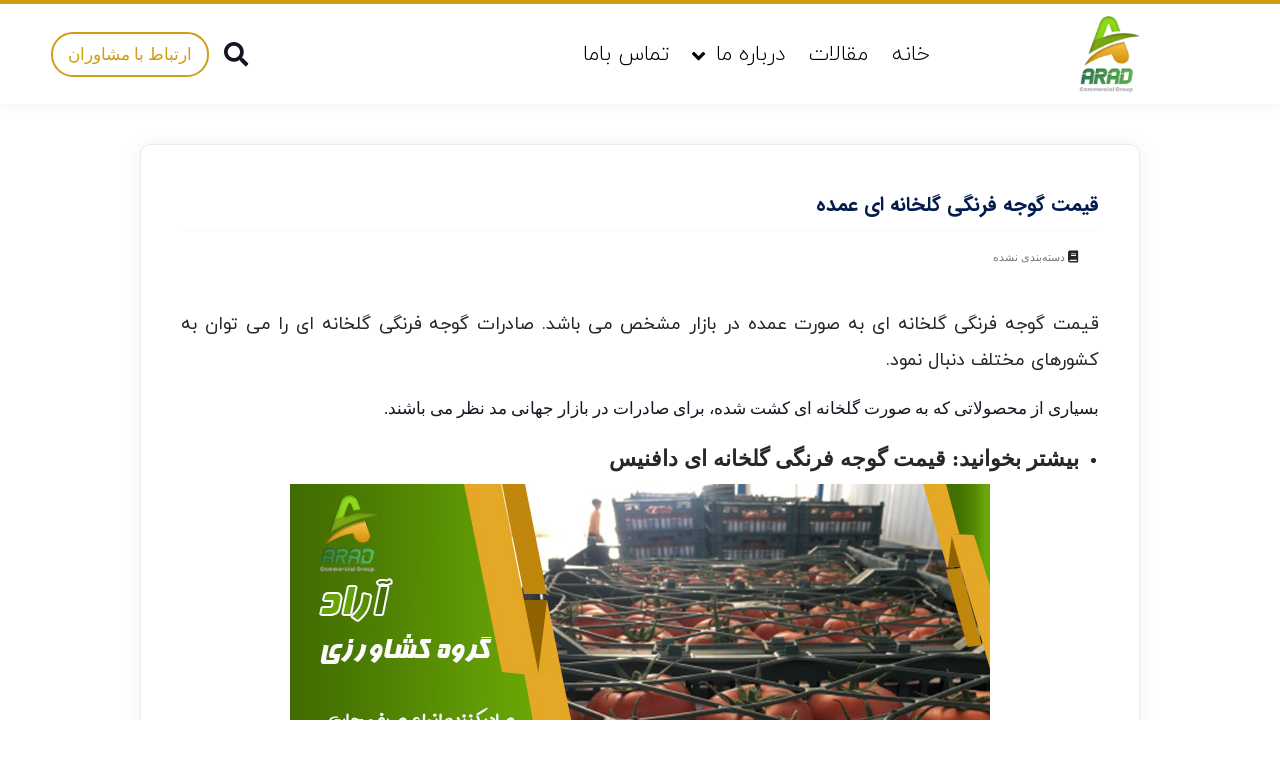

--- FILE ---
content_type: text/html; charset=UTF-8
request_url: https://aradvegetables.ir/%D9%82%DB%8C%D9%85%D8%AA-%DA%AF%D9%88%D8%AC%D9%87-%D9%81%D8%B1%D9%86%DA%AF%DB%8C-%DA%AF%D9%84%D8%AE%D8%A7%D9%86%D9%87-%D8%A7%DB%8C-%D8%B9%D9%85%D8%AF%D9%87/
body_size: 13807
content:
<!DOCTYPE html><html data-theme="ahura-light-theme" dir="rtl" lang="fa-IR" prefix="og: https://ogp.me/ns#" class="ahura-light-theme no-js"><head><meta charset="UTF-8"><meta http-equiv="X-UA-Compatible" content="IE=edge"><meta name='viewport' content='width=device-width, initial-scale=1, maximum-scale=1, user-scalable=no'/><title>قیمت گوجه فرنگی گلخانه ای عمده - Aradvegetables</title><meta name="description" content="قیمت گوجه فرنگی گلخانه ای به صورت عمده در بازار مشخص می باشد. صادرات گوجه فرنگی گلخانه ای را می توان به کشورهای مختلف دنبال نمود."/><meta name="robots" content="follow, index, max-snippet:-1, max-video-preview:-1, max-image-preview:large"/><link rel="canonical" href="https://aradvegetables.ir/%d9%82%db%8c%d9%85%d8%aa-%da%af%d9%88%d8%ac%d9%87-%d9%81%d8%b1%d9%86%da%af%db%8c-%da%af%d9%84%d8%ae%d8%a7%d9%86%d9%87-%d8%a7%db%8c-%d8%b9%d9%85%d8%af%d9%87/" /><meta property="og:locale" content="fa_IR" /><meta property="og:type" content="article" /><meta property="og:title" content="قیمت گوجه فرنگی گلخانه ای عمده - Aradvegetables" /><meta property="og:description" content="قیمت گوجه فرنگی گلخانه ای به صورت عمده در بازار مشخص می باشد. صادرات گوجه فرنگی گلخانه ای را می توان به کشورهای مختلف دنبال نمود." /><meta property="og:url" content="https://aradvegetables.ir/%d9%82%db%8c%d9%85%d8%aa-%da%af%d9%88%d8%ac%d9%87-%d9%81%d8%b1%d9%86%da%af%db%8c-%da%af%d9%84%d8%ae%d8%a7%d9%86%d9%87-%d8%a7%db%8c-%d8%b9%d9%85%d8%af%d9%87/" /><meta property="og:site_name" content="recook" /><meta property="article:tag" content="فروش گوجه فرنگی گلخانه ای" /><meta property="article:tag" content="قیمت گوجه فرنگی گلخانه ای" /><meta property="article:tag" content="گوجه فرنگی گلخانه ای" /><meta property="article:tag" content="گوجه فرنگی گلخانه ای عمده" /><meta property="article:section" content="دسته‌بندی نشده" /><meta property="og:image" content="https://aradvegetables.ir/wp-content/uploads/2023/01/264.jpg" /><meta property="og:image:secure_url" content="https://aradvegetables.ir/wp-content/uploads/2023/01/264.jpg" /><meta property="og:image:width" content="700" /><meta property="og:image:height" content="400" /><meta property="og:image:alt" content="قیمت گوجه فرنگی گلخانه ای عمده" /><meta property="og:image:type" content="image/jpeg" /><meta property="article:published_time" content="2023-03-03T13:40:42+00:00" /><meta name="twitter:card" content="summary_large_image" /><meta name="twitter:title" content="قیمت گوجه فرنگی گلخانه ای عمده - Aradvegetables" /><meta name="twitter:description" content="قیمت گوجه فرنگی گلخانه ای به صورت عمده در بازار مشخص می باشد. صادرات گوجه فرنگی گلخانه ای را می توان به کشورهای مختلف دنبال نمود." /><meta name="twitter:image" content="https://aradvegetables.ir/wp-content/uploads/2023/01/264.jpg" /><meta name="twitter:label1" content="نویسنده" /><meta name="twitter:data1" content="admin" /><meta name="twitter:label2" content="زمان خواندن" /><meta name="twitter:data2" content="2 دقیقه" /> <script type="application/ld+json" class="rank-math-schema">{"@context":"https://schema.org","@graph":[{"@type":"Organization","@id":"https://aradvegetables.ir/#organization","name":"recook","url":"https://recook.ir","logo":{"@type":"ImageObject","@id":"https://aradvegetables.ir/#logo","url":"https://recook.ir/wp-content/uploads/2023/10/cropped-photo_5902051484894346757_y-removebg-preview.png","contentUrl":"https://recook.ir/wp-content/uploads/2023/10/cropped-photo_5902051484894346757_y-removebg-preview.png","caption":"recook","inLanguage":"fa-IR"}},{"@type":"WebSite","@id":"https://aradvegetables.ir/#website","url":"https://aradvegetables.ir","name":"recook","alternateName":"\u0631\u06cc\u06a9\u0648\u06a9","publisher":{"@id":"https://aradvegetables.ir/#organization"},"inLanguage":"fa-IR"},{"@type":"ImageObject","@id":"https://aradvegetables.ir/wp-content/uploads/2023/01/264.jpg","url":"https://aradvegetables.ir/wp-content/uploads/2023/01/264.jpg","width":"700","height":"400","caption":"\u0642\u06cc\u0645\u062a \u06af\u0648\u062c\u0647 \u0641\u0631\u0646\u06af\u06cc \u06af\u0644\u062e\u0627\u0646\u0647 \u0627\u06cc \u0639\u0645\u062f\u0647","inLanguage":"fa-IR"},{"@type":"WebPage","@id":"https://aradvegetables.ir/%d9%82%db%8c%d9%85%d8%aa-%da%af%d9%88%d8%ac%d9%87-%d9%81%d8%b1%d9%86%da%af%db%8c-%da%af%d9%84%d8%ae%d8%a7%d9%86%d9%87-%d8%a7%db%8c-%d8%b9%d9%85%d8%af%d9%87/#webpage","url":"https://aradvegetables.ir/%d9%82%db%8c%d9%85%d8%aa-%da%af%d9%88%d8%ac%d9%87-%d9%81%d8%b1%d9%86%da%af%db%8c-%da%af%d9%84%d8%ae%d8%a7%d9%86%d9%87-%d8%a7%db%8c-%d8%b9%d9%85%d8%af%d9%87/","name":"\u0642\u06cc\u0645\u062a \u06af\u0648\u062c\u0647 \u0641\u0631\u0646\u06af\u06cc \u06af\u0644\u062e\u0627\u0646\u0647 \u0627\u06cc \u0639\u0645\u062f\u0647 - Aradvegetables","datePublished":"2023-03-03T17:10:42+03:30","dateModified":"2023-03-03T17:10:42+03:30","isPartOf":{"@id":"https://aradvegetables.ir/#website"},"primaryImageOfPage":{"@id":"https://aradvegetables.ir/wp-content/uploads/2023/01/264.jpg"},"inLanguage":"fa-IR"},{"@type":"Person","@id":"https://aradvegetables.ir/%d9%82%db%8c%d9%85%d8%aa-%da%af%d9%88%d8%ac%d9%87-%d9%81%d8%b1%d9%86%da%af%db%8c-%da%af%d9%84%d8%ae%d8%a7%d9%86%d9%87-%d8%a7%db%8c-%d8%b9%d9%85%d8%af%d9%87/#author","name":"admin","image":{"@type":"ImageObject","@id":"https://aradvegetables.ir/wp-content/litespeed/avatar/93a378185d1fe334f750c2424f167bc3.jpg?ver=1766263994","url":"https://aradvegetables.ir/wp-content/litespeed/avatar/93a378185d1fe334f750c2424f167bc3.jpg?ver=1766263994","caption":"admin","inLanguage":"fa-IR"},"sameAs":["https://WWW.linkedin.com/aradvegetables"],"worksFor":{"@id":"https://aradvegetables.ir/#organization"}},{"@type":"Article","headline":"\u0642\u06cc\u0645\u062a \u06af\u0648\u062c\u0647 \u0641\u0631\u0646\u06af\u06cc \u06af\u0644\u062e\u0627\u0646\u0647 \u0627\u06cc \u0639\u0645\u062f\u0647 - Aradvegetables","keywords":"\u0642\u06cc\u0645\u062a \u06af\u0648\u062c\u0647 \u0641\u0631\u0646\u06af\u06cc \u06af\u0644\u062e\u0627\u0646\u0647 \u0627\u06cc","datePublished":"2023-03-03T17:10:42+03:30","dateModified":"2023-03-03T17:10:42+03:30","articleSection":"\u062f\u0633\u062a\u0647\u200c\u0628\u0646\u062f\u06cc \u0646\u0634\u062f\u0647","author":{"@id":"https://aradvegetables.ir/%d9%82%db%8c%d9%85%d8%aa-%da%af%d9%88%d8%ac%d9%87-%d9%81%d8%b1%d9%86%da%af%db%8c-%da%af%d9%84%d8%ae%d8%a7%d9%86%d9%87-%d8%a7%db%8c-%d8%b9%d9%85%d8%af%d9%87/#author","name":"admin"},"publisher":{"@id":"https://aradvegetables.ir/#organization"},"description":"\u0642\u06cc\u0645\u062a \u06af\u0648\u062c\u0647 \u0641\u0631\u0646\u06af\u06cc \u06af\u0644\u062e\u0627\u0646\u0647 \u0627\u06cc \u0628\u0647 \u0635\u0648\u0631\u062a \u0639\u0645\u062f\u0647 \u062f\u0631 \u0628\u0627\u0632\u0627\u0631 \u0645\u0634\u062e\u0635 \u0645\u06cc \u0628\u0627\u0634\u062f. \u0635\u0627\u062f\u0631\u0627\u062a \u06af\u0648\u062c\u0647 \u0641\u0631\u0646\u06af\u06cc \u06af\u0644\u062e\u0627\u0646\u0647 \u0627\u06cc \u0631\u0627 \u0645\u06cc \u062a\u0648\u0627\u0646 \u0628\u0647 \u06a9\u0634\u0648\u0631\u0647\u0627\u06cc \u0645\u062e\u062a\u0644\u0641 \u062f\u0646\u0628\u0627\u0644 \u0646\u0645\u0648\u062f.","name":"\u0642\u06cc\u0645\u062a \u06af\u0648\u062c\u0647 \u0641\u0631\u0646\u06af\u06cc \u06af\u0644\u062e\u0627\u0646\u0647 \u0627\u06cc \u0639\u0645\u062f\u0647 - Aradvegetables","@id":"https://aradvegetables.ir/%d9%82%db%8c%d9%85%d8%aa-%da%af%d9%88%d8%ac%d9%87-%d9%81%d8%b1%d9%86%da%af%db%8c-%da%af%d9%84%d8%ae%d8%a7%d9%86%d9%87-%d8%a7%db%8c-%d8%b9%d9%85%d8%af%d9%87/#richSnippet","isPartOf":{"@id":"https://aradvegetables.ir/%d9%82%db%8c%d9%85%d8%aa-%da%af%d9%88%d8%ac%d9%87-%d9%81%d8%b1%d9%86%da%af%db%8c-%da%af%d9%84%d8%ae%d8%a7%d9%86%d9%87-%d8%a7%db%8c-%d8%b9%d9%85%d8%af%d9%87/#webpage"},"image":{"@id":"https://aradvegetables.ir/wp-content/uploads/2023/01/264.jpg"},"inLanguage":"fa-IR","mainEntityOfPage":{"@id":"https://aradvegetables.ir/%d9%82%db%8c%d9%85%d8%aa-%da%af%d9%88%d8%ac%d9%87-%d9%81%d8%b1%d9%86%da%af%db%8c-%da%af%d9%84%d8%ae%d8%a7%d9%86%d9%87-%d8%a7%db%8c-%d8%b9%d9%85%d8%af%d9%87/#webpage"}}]}</script> <link rel="alternate" type="application/rss+xml" title="Aradvegetables &raquo; قیمت گوجه فرنگی گلخانه ای عمده خوراک دیدگاه‌ها" href="https://aradvegetables.ir/%d9%82%db%8c%d9%85%d8%aa-%da%af%d9%88%d8%ac%d9%87-%d9%81%d8%b1%d9%86%da%af%db%8c-%da%af%d9%84%d8%ae%d8%a7%d9%86%d9%87-%d8%a7%db%8c-%d8%b9%d9%85%d8%af%d9%87/feed/" /><style>@media screen and (max-width: 650px) {body {padding-bottom:60px;}}</style><link data-optimized="1" rel='stylesheet' id='wp-block-library-rtl-css' href='https://aradvegetables.ir/wp-content/litespeed/css/a62dbac5dcd7e561e4db51a8c7f4736c.css?ver=4736c' type='text/css' media='all' /><style id='rank-math-toc-block-style-inline-css' type='text/css'>.wp-block-rank-math-toc-block nav ol{counter-reset:item}.wp-block-rank-math-toc-block nav ol li{display:block}.wp-block-rank-math-toc-block nav ol li:before{content:counters(item, ".") ". ";counter-increment:item}</style><style id='rank-math-rich-snippet-style-inline-css' type='text/css'>/*!
* Plugin:  Rank Math
* URL: https://rankmath.com/wordpress/plugin/seo-suite/
* Name:  rank-math-review-snippet.css
*/@-webkit-keyframes spin{0%{-webkit-transform:rotate(0deg)}100%{-webkit-transform:rotate(-360deg)}}@keyframes spin{0%{-webkit-transform:rotate(0deg)}100%{-webkit-transform:rotate(-360deg)}}@keyframes bounce{from{-webkit-transform:translateY(0px);transform:translateY(0px)}to{-webkit-transform:translateY(-5px);transform:translateY(-5px)}}@-webkit-keyframes bounce{from{-webkit-transform:translateY(0px);transform:translateY(0px)}to{-webkit-transform:translateY(-5px);transform:translateY(-5px)}}@-webkit-keyframes loading{0%{background-size:20% 50% ,20% 50% ,20% 50%}20%{background-size:20% 20% ,20% 50% ,20% 50%}40%{background-size:20% 100%,20% 20% ,20% 50%}60%{background-size:20% 50% ,20% 100%,20% 20%}80%{background-size:20% 50% ,20% 50% ,20% 100%}100%{background-size:20% 50% ,20% 50% ,20% 50%}}@keyframes loading{0%{background-size:20% 50% ,20% 50% ,20% 50%}20%{background-size:20% 20% ,20% 50% ,20% 50%}40%{background-size:20% 100%,20% 20% ,20% 50%}60%{background-size:20% 50% ,20% 100%,20% 20%}80%{background-size:20% 50% ,20% 50% ,20% 100%}100%{background-size:20% 50% ,20% 50% ,20% 50%}}:root{--rankmath-wp-adminbar-height: 0}#rank-math-rich-snippet-wrapper{overflow:hidden}#rank-math-rich-snippet-wrapper h5.rank-math-title{display:block;font-size:18px;line-height:1.4}#rank-math-rich-snippet-wrapper .rank-math-review-image{float:right;max-width:40%;margin-left:15px}#rank-math-rich-snippet-wrapper .rank-math-review-data{margin-bottom:15px}#rank-math-rich-snippet-wrapper .rank-math-total-wrapper{width:100%;padding:0 0 20px 0;float:left;clear:both;position:relative;-webkit-box-sizing:border-box;box-sizing:border-box}#rank-math-rich-snippet-wrapper .rank-math-total-wrapper .rank-math-total{border:0;display:block;margin:0;width:auto;float:left;text-align:left;padding:0;font-size:24px;line-height:1;font-weight:700;-webkit-box-sizing:border-box;box-sizing:border-box;overflow:hidden}#rank-math-rich-snippet-wrapper .rank-math-total-wrapper .rank-math-review-star{float:left;margin-left:15px;margin-top:5px;position:relative;z-index:99;line-height:1}#rank-math-rich-snippet-wrapper .rank-math-total-wrapper .rank-math-review-star .rank-math-review-result-wrapper{display:inline-block;white-space:nowrap;position:relative;color:#e7e7e7}#rank-math-rich-snippet-wrapper .rank-math-total-wrapper .rank-math-review-star .rank-math-review-result-wrapper .rank-math-review-result{position:absolute;top:0;left:0;overflow:hidden;white-space:nowrap;color:#ffbe01}#rank-math-rich-snippet-wrapper .rank-math-total-wrapper .rank-math-review-star .rank-math-review-result-wrapper i{font-size:18px;-webkit-text-stroke-width:1px;font-style:normal;padding:0 2px;line-height:inherit}#rank-math-rich-snippet-wrapper .rank-math-total-wrapper .rank-math-review-star .rank-math-review-result-wrapper i:before{content:"\2605"}body.rtl #rank-math-rich-snippet-wrapper .rank-math-review-image{float:left;margin-left:0;margin-right:15px}body.rtl #rank-math-rich-snippet-wrapper .rank-math-total-wrapper .rank-math-total{float:right}body.rtl #rank-math-rich-snippet-wrapper .rank-math-total-wrapper .rank-math-review-star{float:right;margin-left:0;margin-right:15px}body.rtl #rank-math-rich-snippet-wrapper .rank-math-total-wrapper .rank-math-review-star .rank-math-review-result{left:auto;right:0}@media screen and (max-width: 480px){#rank-math-rich-snippet-wrapper .rank-math-review-image{display:block;max-width:100%;width:100%;text-align:center;margin-right:0}#rank-math-rich-snippet-wrapper .rank-math-review-data{clear:both}}.clear{clear:both}</style><style id='classic-theme-styles-inline-css' type='text/css'>/*! This file is auto-generated */
.wp-block-button__link{color:#fff;background-color:#32373c;border-radius:9999px;box-shadow:none;text-decoration:none;padding:calc(.667em + 2px) calc(1.333em + 2px);font-size:1.125em}.wp-block-file__button{background:#32373c;color:#fff;text-decoration:none}</style><style id='global-styles-inline-css' type='text/css'>body{--wp--preset--color--black: #000000;--wp--preset--color--cyan-bluish-gray: #abb8c3;--wp--preset--color--white: #ffffff;--wp--preset--color--pale-pink: #f78da7;--wp--preset--color--vivid-red: #cf2e2e;--wp--preset--color--luminous-vivid-orange: #ff6900;--wp--preset--color--luminous-vivid-amber: #fcb900;--wp--preset--color--light-green-cyan: #7bdcb5;--wp--preset--color--vivid-green-cyan: #00d084;--wp--preset--color--pale-cyan-blue: #8ed1fc;--wp--preset--color--vivid-cyan-blue: #0693e3;--wp--preset--color--vivid-purple: #9b51e0;--wp--preset--gradient--vivid-cyan-blue-to-vivid-purple: linear-gradient(135deg,rgba(6,147,227,1) 0%,rgb(155,81,224) 100%);--wp--preset--gradient--light-green-cyan-to-vivid-green-cyan: linear-gradient(135deg,rgb(122,220,180) 0%,rgb(0,208,130) 100%);--wp--preset--gradient--luminous-vivid-amber-to-luminous-vivid-orange: linear-gradient(135deg,rgba(252,185,0,1) 0%,rgba(255,105,0,1) 100%);--wp--preset--gradient--luminous-vivid-orange-to-vivid-red: linear-gradient(135deg,rgba(255,105,0,1) 0%,rgb(207,46,46) 100%);--wp--preset--gradient--very-light-gray-to-cyan-bluish-gray: linear-gradient(135deg,rgb(238,238,238) 0%,rgb(169,184,195) 100%);--wp--preset--gradient--cool-to-warm-spectrum: linear-gradient(135deg,rgb(74,234,220) 0%,rgb(151,120,209) 20%,rgb(207,42,186) 40%,rgb(238,44,130) 60%,rgb(251,105,98) 80%,rgb(254,248,76) 100%);--wp--preset--gradient--blush-light-purple: linear-gradient(135deg,rgb(255,206,236) 0%,rgb(152,150,240) 100%);--wp--preset--gradient--blush-bordeaux: linear-gradient(135deg,rgb(254,205,165) 0%,rgb(254,45,45) 50%,rgb(107,0,62) 100%);--wp--preset--gradient--luminous-dusk: linear-gradient(135deg,rgb(255,203,112) 0%,rgb(199,81,192) 50%,rgb(65,88,208) 100%);--wp--preset--gradient--pale-ocean: linear-gradient(135deg,rgb(255,245,203) 0%,rgb(182,227,212) 50%,rgb(51,167,181) 100%);--wp--preset--gradient--electric-grass: linear-gradient(135deg,rgb(202,248,128) 0%,rgb(113,206,126) 100%);--wp--preset--gradient--midnight: linear-gradient(135deg,rgb(2,3,129) 0%,rgb(40,116,252) 100%);--wp--preset--font-size--small: 13px;--wp--preset--font-size--medium: 20px;--wp--preset--font-size--large: 36px;--wp--preset--font-size--x-large: 42px;--wp--preset--spacing--20: 0.44rem;--wp--preset--spacing--30: 0.67rem;--wp--preset--spacing--40: 1rem;--wp--preset--spacing--50: 1.5rem;--wp--preset--spacing--60: 2.25rem;--wp--preset--spacing--70: 3.38rem;--wp--preset--spacing--80: 5.06rem;--wp--preset--shadow--natural: 6px 6px 9px rgba(0, 0, 0, 0.2);--wp--preset--shadow--deep: 12px 12px 50px rgba(0, 0, 0, 0.4);--wp--preset--shadow--sharp: 6px 6px 0px rgba(0, 0, 0, 0.2);--wp--preset--shadow--outlined: 6px 6px 0px -3px rgba(255, 255, 255, 1), 6px 6px rgba(0, 0, 0, 1);--wp--preset--shadow--crisp: 6px 6px 0px rgba(0, 0, 0, 1);}:where(.is-layout-flex){gap: 0.5em;}:where(.is-layout-grid){gap: 0.5em;}body .is-layout-flow > .alignleft{float: left;margin-inline-start: 0;margin-inline-end: 2em;}body .is-layout-flow > .alignright{float: right;margin-inline-start: 2em;margin-inline-end: 0;}body .is-layout-flow > .aligncenter{margin-left: auto !important;margin-right: auto !important;}body .is-layout-constrained > .alignleft{float: left;margin-inline-start: 0;margin-inline-end: 2em;}body .is-layout-constrained > .alignright{float: right;margin-inline-start: 2em;margin-inline-end: 0;}body .is-layout-constrained > .aligncenter{margin-left: auto !important;margin-right: auto !important;}body .is-layout-constrained > :where(:not(.alignleft):not(.alignright):not(.alignfull)){max-width: var(--wp--style--global--content-size);margin-left: auto !important;margin-right: auto !important;}body .is-layout-constrained > .alignwide{max-width: var(--wp--style--global--wide-size);}body .is-layout-flex{display: flex;}body .is-layout-flex{flex-wrap: wrap;align-items: center;}body .is-layout-flex > *{margin: 0;}body .is-layout-grid{display: grid;}body .is-layout-grid > *{margin: 0;}:where(.wp-block-columns.is-layout-flex){gap: 2em;}:where(.wp-block-columns.is-layout-grid){gap: 2em;}:where(.wp-block-post-template.is-layout-flex){gap: 1.25em;}:where(.wp-block-post-template.is-layout-grid){gap: 1.25em;}.has-black-color{color: var(--wp--preset--color--black) !important;}.has-cyan-bluish-gray-color{color: var(--wp--preset--color--cyan-bluish-gray) !important;}.has-white-color{color: var(--wp--preset--color--white) !important;}.has-pale-pink-color{color: var(--wp--preset--color--pale-pink) !important;}.has-vivid-red-color{color: var(--wp--preset--color--vivid-red) !important;}.has-luminous-vivid-orange-color{color: var(--wp--preset--color--luminous-vivid-orange) !important;}.has-luminous-vivid-amber-color{color: var(--wp--preset--color--luminous-vivid-amber) !important;}.has-light-green-cyan-color{color: var(--wp--preset--color--light-green-cyan) !important;}.has-vivid-green-cyan-color{color: var(--wp--preset--color--vivid-green-cyan) !important;}.has-pale-cyan-blue-color{color: var(--wp--preset--color--pale-cyan-blue) !important;}.has-vivid-cyan-blue-color{color: var(--wp--preset--color--vivid-cyan-blue) !important;}.has-vivid-purple-color{color: var(--wp--preset--color--vivid-purple) !important;}.has-black-background-color{background-color: var(--wp--preset--color--black) !important;}.has-cyan-bluish-gray-background-color{background-color: var(--wp--preset--color--cyan-bluish-gray) !important;}.has-white-background-color{background-color: var(--wp--preset--color--white) !important;}.has-pale-pink-background-color{background-color: var(--wp--preset--color--pale-pink) !important;}.has-vivid-red-background-color{background-color: var(--wp--preset--color--vivid-red) !important;}.has-luminous-vivid-orange-background-color{background-color: var(--wp--preset--color--luminous-vivid-orange) !important;}.has-luminous-vivid-amber-background-color{background-color: var(--wp--preset--color--luminous-vivid-amber) !important;}.has-light-green-cyan-background-color{background-color: var(--wp--preset--color--light-green-cyan) !important;}.has-vivid-green-cyan-background-color{background-color: var(--wp--preset--color--vivid-green-cyan) !important;}.has-pale-cyan-blue-background-color{background-color: var(--wp--preset--color--pale-cyan-blue) !important;}.has-vivid-cyan-blue-background-color{background-color: var(--wp--preset--color--vivid-cyan-blue) !important;}.has-vivid-purple-background-color{background-color: var(--wp--preset--color--vivid-purple) !important;}.has-black-border-color{border-color: var(--wp--preset--color--black) !important;}.has-cyan-bluish-gray-border-color{border-color: var(--wp--preset--color--cyan-bluish-gray) !important;}.has-white-border-color{border-color: var(--wp--preset--color--white) !important;}.has-pale-pink-border-color{border-color: var(--wp--preset--color--pale-pink) !important;}.has-vivid-red-border-color{border-color: var(--wp--preset--color--vivid-red) !important;}.has-luminous-vivid-orange-border-color{border-color: var(--wp--preset--color--luminous-vivid-orange) !important;}.has-luminous-vivid-amber-border-color{border-color: var(--wp--preset--color--luminous-vivid-amber) !important;}.has-light-green-cyan-border-color{border-color: var(--wp--preset--color--light-green-cyan) !important;}.has-vivid-green-cyan-border-color{border-color: var(--wp--preset--color--vivid-green-cyan) !important;}.has-pale-cyan-blue-border-color{border-color: var(--wp--preset--color--pale-cyan-blue) !important;}.has-vivid-cyan-blue-border-color{border-color: var(--wp--preset--color--vivid-cyan-blue) !important;}.has-vivid-purple-border-color{border-color: var(--wp--preset--color--vivid-purple) !important;}.has-vivid-cyan-blue-to-vivid-purple-gradient-background{background: var(--wp--preset--gradient--vivid-cyan-blue-to-vivid-purple) !important;}.has-light-green-cyan-to-vivid-green-cyan-gradient-background{background: var(--wp--preset--gradient--light-green-cyan-to-vivid-green-cyan) !important;}.has-luminous-vivid-amber-to-luminous-vivid-orange-gradient-background{background: var(--wp--preset--gradient--luminous-vivid-amber-to-luminous-vivid-orange) !important;}.has-luminous-vivid-orange-to-vivid-red-gradient-background{background: var(--wp--preset--gradient--luminous-vivid-orange-to-vivid-red) !important;}.has-very-light-gray-to-cyan-bluish-gray-gradient-background{background: var(--wp--preset--gradient--very-light-gray-to-cyan-bluish-gray) !important;}.has-cool-to-warm-spectrum-gradient-background{background: var(--wp--preset--gradient--cool-to-warm-spectrum) !important;}.has-blush-light-purple-gradient-background{background: var(--wp--preset--gradient--blush-light-purple) !important;}.has-blush-bordeaux-gradient-background{background: var(--wp--preset--gradient--blush-bordeaux) !important;}.has-luminous-dusk-gradient-background{background: var(--wp--preset--gradient--luminous-dusk) !important;}.has-pale-ocean-gradient-background{background: var(--wp--preset--gradient--pale-ocean) !important;}.has-electric-grass-gradient-background{background: var(--wp--preset--gradient--electric-grass) !important;}.has-midnight-gradient-background{background: var(--wp--preset--gradient--midnight) !important;}.has-small-font-size{font-size: var(--wp--preset--font-size--small) !important;}.has-medium-font-size{font-size: var(--wp--preset--font-size--medium) !important;}.has-large-font-size{font-size: var(--wp--preset--font-size--large) !important;}.has-x-large-font-size{font-size: var(--wp--preset--font-size--x-large) !important;}
.wp-block-navigation a:where(:not(.wp-element-button)){color: inherit;}
:where(.wp-block-post-template.is-layout-flex){gap: 1.25em;}:where(.wp-block-post-template.is-layout-grid){gap: 1.25em;}
:where(.wp-block-columns.is-layout-flex){gap: 2em;}:where(.wp-block-columns.is-layout-grid){gap: 2em;}
.wp-block-pullquote{font-size: 1.5em;line-height: 1.6;}</style><link data-optimized="1" rel='stylesheet' id='ahura_fonts-css' href='https://aradvegetables.ir/wp-content/litespeed/css/3fdc01df9742b7214d38604bb350e1ac.css?ver=0e1ac' type='text/css' media='all' /><link data-optimized="1" rel='stylesheet' id='style-css' href='https://aradvegetables.ir/wp-content/litespeed/css/bd076ab3f152a5f79d58435b335df6f4.css?ver=df6f4' type='text/css' media='all' /><style id='style-inline-css' type='text/css'>.wp-block-image img, 
.post-box .post-entry img,
.post-entry div {
	max-width: 100%;
}</style><link data-optimized="1" rel='stylesheet' id='ahura-font-awesome-css' href='https://aradvegetables.ir/wp-content/litespeed/css/5f024fc744bcc6fb4b797e206feab52e.css?ver=ab52e' type='text/css' media='all' /><link data-optimized="1" rel='stylesheet' id='responsive-css' href='https://aradvegetables.ir/wp-content/litespeed/css/726df5407b865f6aa93920f5cc3e6aac.css?ver=e6aac' type='text/css' media='all' /><link data-optimized="1" rel='stylesheet' id='ahura_bootstrap-css' href='https://aradvegetables.ir/wp-content/litespeed/css/7430b2a5540c71d16a73c43bfee13e45.css?ver=13e45' type='text/css' media='all' /><link data-optimized="1" rel='stylesheet' id='ahura-assets-css' href='https://aradvegetables.ir/wp-content/litespeed/css/b084aa6edbd448af81d8c2c49414df5e.css?ver=4df5e' type='text/css' media='all' /><link data-optimized="1" rel='stylesheet' id='ahura_script_swipercss-css' href='https://aradvegetables.ir/wp-content/litespeed/css/da6cd1a4899027e80c55c56ea28ce89c.css?ver=ce89c' type='text/css' media='all' /><link data-optimized="1" rel='stylesheet' id='ahura_header_style_1-css' href='https://aradvegetables.ir/wp-content/litespeed/css/c7beba04a674d4c5a9bd4c1b45412c60.css?ver=12c60' type='text/css' media='all' /><link data-optimized="1" rel='stylesheet' id='ahura_footer_style_1-css' href='https://aradvegetables.ir/wp-content/litespeed/css/57b29b2cb8667d5adb628fea5e739f73.css?ver=39f73' type='text/css' media='all' /><link data-optimized="1" rel='stylesheet' id='ahura_customizer-css' href='https://aradvegetables.ir/wp-content/litespeed/css/9bc4734c41386cf3f04e756640493cc1.css?ver=93cc1' type='text/css' media='all' /><link data-optimized="1" rel='stylesheet' id='elementor-icons-css' href='https://aradvegetables.ir/wp-content/litespeed/css/c027016929f3c90b94334968465deae2.css?ver=deae2' type='text/css' media='all' /><link data-optimized="1" rel='stylesheet' id='elementor-frontend-css' href='https://aradvegetables.ir/wp-content/litespeed/css/7105cd644d7fe28146cb69da78e356f9.css?ver=356f9' type='text/css' media='all' /><link data-optimized="1" rel='stylesheet' id='swiper-css' href='https://aradvegetables.ir/wp-content/litespeed/css/fd9b07ac876954da20dda6fd22d1fed8.css?ver=1fed8' type='text/css' media='all' /><link data-optimized="1" rel='stylesheet' id='e-swiper-css' href='https://aradvegetables.ir/wp-content/litespeed/css/9d4c5669204c339a06cf288d2aeb3f2f.css?ver=b3f2f' type='text/css' media='all' /><link data-optimized="1" rel='stylesheet' id='elementor-post-541-css' href='https://aradvegetables.ir/wp-content/litespeed/css/c1bd154ae9339a8b1f4079e5848c09ce.css?ver=c09ce' type='text/css' media='all' /><link data-optimized="1" rel='stylesheet' id='elementor-pro-css' href='https://aradvegetables.ir/wp-content/litespeed/css/fd0afcca3804f869fc221ece0c0e5f2e.css?ver=e5f2e' type='text/css' media='all' /><link data-optimized="1" rel='stylesheet' id='tablepress-default-css' href='https://aradvegetables.ir/wp-content/litespeed/css/2d6ae420b3e2c1a7380424656e766ced.css?ver=66ced' type='text/css' media='all' /><link data-optimized="1" rel='stylesheet' id='call-now-button-modern-style-css' href='https://aradvegetables.ir/wp-content/litespeed/css/d191788cbfa5a4a44216662964accca5.css?ver=ccca5' type='text/css' media='all' /><link rel="preconnect" href="https://fonts.gstatic.com/" crossorigin><script type="text/javascript" src="https://aradvegetables.ir/wp-includes/js/jquery/jquery.min.js" id="jquery-core-js"></script> <script data-optimized="1" type="text/javascript" src="https://aradvegetables.ir/wp-content/litespeed/js/8b3bf2044c50987e85d3314343c6b42f.js?ver=6b42f" id="jquery-migrate-js" defer data-deferred="1"></script> <script data-optimized="1" type="text/javascript" src="https://aradvegetables.ir/wp-content/litespeed/js/61ee64176de27d2c4083bc8e49273298.js?ver=73298" id="swiperjs-js" defer data-deferred="1"></script> <script data-optimized="1" type="text/javascript" src="https://aradvegetables.ir/wp-content/litespeed/js/4a34512cd67c9bfac6bd8e202304964e.js?ver=4964e" id="main-js" defer data-deferred="1"></script> <script type="text/javascript" id="main-js-after" src="[data-uri]" defer></script> <script type="text/javascript" id="ahura_ajax-js-extra" src="[data-uri]" defer></script> <script data-optimized="1" type="text/javascript" src="https://aradvegetables.ir/wp-content/litespeed/js/eb9b5563976797a5d415f10edc333d29.js?ver=33d29" id="ahura_ajax-js" defer data-deferred="1"></script> <link rel="https://api.w.org/" href="https://aradvegetables.ir/wp-json/" /><link rel="alternate" type="application/json" href="https://aradvegetables.ir/wp-json/wp/v2/posts/2835" /><link rel="EditURI" type="application/rsd+xml" title="RSD" href="https://aradvegetables.ir/xmlrpc.php?rsd" /><meta name="generator" content="WordPress 6.4.7" /><link rel='shortlink' href='https://aradvegetables.ir/?p=2835' /><link rel="alternate" type="application/json+oembed" href="https://aradvegetables.ir/wp-json/oembed/1.0/embed?url=https%3A%2F%2Faradvegetables.ir%2F%25d9%2582%25db%258c%25d9%2585%25d8%25aa-%25da%25af%25d9%2588%25d8%25ac%25d9%2587-%25d9%2581%25d8%25b1%25d9%2586%25da%25af%25db%258c-%25da%25af%25d9%2584%25d8%25ae%25d8%25a7%25d9%2586%25d9%2587-%25d8%25a7%25db%258c-%25d8%25b9%25d9%2585%25d8%25af%25d9%2587%2F" /><link rel="alternate" type="text/xml+oembed" href="https://aradvegetables.ir/wp-json/oembed/1.0/embed?url=https%3A%2F%2Faradvegetables.ir%2F%25d9%2582%25db%258c%25d9%2585%25d8%25aa-%25da%25af%25d9%2588%25d8%25ac%25d9%2587-%25d9%2581%25d8%25b1%25d9%2586%25da%25af%25db%258c-%25da%25af%25d9%2584%25d8%25ae%25d8%25a7%25d9%2586%25d9%2587-%25d8%25a7%25db%258c-%25d8%25b9%25d9%2585%25d8%25af%25d9%2587%2F&#038;format=xml" /><meta name="generator" content="Performant Translations 1.0.8"><meta name="generator" content="Elementor 3.25.10; features: additional_custom_breakpoints, e_optimized_control_loading; settings: css_print_method-external, google_font-enabled, font_display-auto"><style>.e-con.e-parent:nth-of-type(n+4):not(.e-lazyloaded):not(.e-no-lazyload),
				.e-con.e-parent:nth-of-type(n+4):not(.e-lazyloaded):not(.e-no-lazyload) * {
					background-image: none !important;
				}
				@media screen and (max-height: 1024px) {
					.e-con.e-parent:nth-of-type(n+3):not(.e-lazyloaded):not(.e-no-lazyload),
					.e-con.e-parent:nth-of-type(n+3):not(.e-lazyloaded):not(.e-no-lazyload) * {
						background-image: none !important;
					}
				}
				@media screen and (max-height: 640px) {
					.e-con.e-parent:nth-of-type(n+2):not(.e-lazyloaded):not(.e-no-lazyload),
					.e-con.e-parent:nth-of-type(n+2):not(.e-lazyloaded):not(.e-no-lazyload) * {
						background-image: none !important;
					}
				}</style><link rel="icon" href="https://aradvegetables.ir/wp-content/uploads/2024/01/cropped-New-Project-1-32x32.png" sizes="32x32" /><link rel="icon" href="https://aradvegetables.ir/wp-content/uploads/2024/01/cropped-New-Project-1-192x192.png" sizes="192x192" /><link rel="apple-touch-icon" href="https://aradvegetables.ir/wp-content/uploads/2024/01/cropped-New-Project-1-180x180.png" /><meta name="msapplication-TileImage" content="https://aradvegetables.ir/wp-content/uploads/2024/01/cropped-New-Project-1-270x270.png" /></head><body class="rtl post-template-default single single-post postid-2835 single-format-standard mw_rtl is-ahura-theme elementor-default elementor-kit-541"><div id="siteside" class="siteside siteside-2">
<span class="fa fa-times siteside-close" id="menu-close"></span>
<a href="https://aradvegetables.ir/contact-us/" class="h-btn" id="action_link">
ارتباط با مشاوران                </a><div class="topmenu-wrap"><ul id="menu-%d9%81%d9%87%d8%b1%d8%b3%d8%aa-%d8%a7%d8%b5%d9%84%db%8c" class="topmenu"><li id="menu-item-4244" class="menu-item menu-item-type-post_type menu-item-object-page menu-item-home menu-item-4244"><a href="https://aradvegetables.ir/">خانه</a></li><li id="menu-item-4245" class="menu-item menu-item-type-post_type menu-item-object-page current_page_parent menu-item-4245"><a href="https://aradvegetables.ir/blog/">مقالات</a></li><li id="menu-item-4248" class="menu-item menu-item-type-post_type menu-item-object-page menu-item-has-children menu-item-4248"><a href="https://aradvegetables.ir/about-us/">درباره ما</a><ul class="sub-menu"><li id="menu-item-4249" class="menu-item menu-item-type-post_type menu-item-object-page menu-item-4249"><a href="https://aradvegetables.ir/%d9%85%d8%b4%d8%aa%d8%b1%db%8c%d8%a7%d9%86-%d9%85%d8%a7/">مشتریان ما</a></li><li id="menu-item-4246" class="menu-item menu-item-type-post_type menu-item-object-page menu-item-4246"><a href="https://aradvegetables.ir/%d8%a8%d8%a7%d8%b1%da%af%db%8c%d8%b1%db%8c-%d9%88-%d8%b5%d8%a7%d8%af%d8%b1%d8%a7%d8%aa/">بارگیری و صادرات</a></li></ul></li><li id="menu-item-4247" class="menu-item menu-item-type-post_type menu-item-object-page menu-item-4247"><a href="https://aradvegetables.ir/contact-us/">تماس باما</a></li></ul></div><div class="siteside-overlay"></div></div><div id="mgsiteside" class="mgsiteside"><div class="cats-list">
<span class="mg-cat-title" style="background-color:#d09d15;color:white; ">
منوی دسته بندی        </span><div class="menu"><ul><li class="page_item page-item-1182"><a href="https://aradvegetables.ir/%d8%a8%d8%a7%d8%b1%da%af%db%8c%d8%b1%db%8c-%d9%88-%d8%b5%d8%a7%d8%af%d8%b1%d8%a7%d8%aa/">بارگیری و صادرات</a></li><li class="page_item page-item-4242"><a href="https://aradvegetables.ir/contact-us/">تماس باما</a></li><li class="page_item page-item-4146"><a href="https://aradvegetables.ir/">خانه</a></li><li class="page_item page-item-4240"><a href="https://aradvegetables.ir/about-us/">درباره ما</a></li><li class="page_item page-item-2945"><a href="https://aradvegetables.ir/%d9%85%d8%b4%d8%aa%d8%b1%db%8c%d8%a7%d9%86-%d9%85%d8%a7/">مشتریان ما</a></li><li class="page_item page-item-558 current_page_parent"><a href="https://aradvegetables.ir/blog/">مقالات</a></li></ul></div></div></div><div id="ahura-header-main-wrap"><div id="topbar" class="topbar header-template-1   has_middle_menu ahura-main-header header-mode-2  clearfix"><div class="topbar-main middle-section"><div class="row"><div class="col-md-3 logo-wrapper header-logo right">
<a href="#" class="menu-icon" id="mw_open_side_menu">
<i class="fa fa-bars"></i>
</a>
<a href="https://aradvegetables.ir" class="logo">
<img src="https://aradvegetables.ir/wp-content/uploads/2024/01/New-Project.png" alt="Aradvegetables" style="display:block" class="primary-logo">
</a></div><div class="col-md-6 menu-wrapper center"><div id="top-menu" class="top-menu "><div class="topmenu-wrap"><ul id="menu-%d9%81%d9%87%d8%b1%d8%b3%d8%aa-%d8%a7%d8%b5%d9%84%db%8c-1" class="topmenu"><li style="" class="mega_menu_hover simple menu-item menu-item-type-post_type menu-item-object-page menu-item-home"><a  href="https://aradvegetables.ir/" >خانه</a></li><li style="" class="mega_menu_hover simple menu-item menu-item-type-post_type menu-item-object-page current_page_parent"><a  href="https://aradvegetables.ir/blog/" >مقالات</a></li><li style="" class="mega_menu_hover simple menu-item menu-item-type-post_type menu-item-object-page menu-item-has-children"><a  href="https://aradvegetables.ir/about-us/" >درباره ما</a><ul class='sub-menu' style=''><li style="" class="mega_menu_hover simple menu-item menu-item-type-post_type menu-item-object-page"><a  href="https://aradvegetables.ir/%d9%85%d8%b4%d8%aa%d8%b1%db%8c%d8%a7%d9%86-%d9%85%d8%a7/" >مشتریان ما</a></li><li style="" class="mega_menu_hover simple menu-item menu-item-type-post_type menu-item-object-page"><a  href="https://aradvegetables.ir/%d8%a8%d8%a7%d8%b1%da%af%db%8c%d8%b1%db%8c-%d9%88-%d8%b5%d8%a7%d8%af%d8%b1%d8%a7%d8%aa/" >بارگیری و صادرات</a></li></ul></li><li style="" class="mega_menu_hover simple menu-item menu-item-type-post_type menu-item-object-page"><a  href="https://aradvegetables.ir/contact-us/" >تماس باما</a></li></ul></div></div></div><div class="col-md-3 action-box left"><div class="search-btn-wrapper">
<a href="#" id="action_search"><span class="fa fa-search"></span></a></div>
<a href="https://aradvegetables.ir/contact-us/" class="h-btn" id="action_link">
ارتباط با مشاوران                        </a></div></div></div><div class="bottom-section"><div class="topbar-main"><div class="row align-items-center"><div class="col-md-12 right"></div></div></div></div></div></div><section class="site-container ahura-1cc-column ahura-post-single"><div class="wrapper"><section class="post-box content"><article class="post-entry post-entry-custom post-custom"><header class="post-title"><h1>قیمت گوجه فرنگی گلخانه ای عمده</h1></header><ul class="post-meta"><li class="post-cats"><i class="fa fa-book"></i> <a href="https://aradvegetables.ir/category/%d8%af%d8%b3%d8%aa%d9%87%e2%80%8c%d8%a8%d9%86%d8%af%db%8c-%d9%86%d8%b4%d8%af%d9%87/" rel="category tag">دسته‌بندی نشده</a></li></ul><p><main id="wp--skip-link--target" class="is-layout-constrained wp-block-group singleTextBody"></p><div class="is-layout-constrained entry-content wp-block-post-content"><p>قیمت گوجه فرنگی گلخانه ای به صورت عمده در بازار مشخص می باشد. صادرات گوجه فرنگی گلخانه ای را می توان به کشورهای مختلف دنبال نمود.</p></div><p></main>بسیاری از محصولاتی که به صورت گلخانه ای کشت شده، برای صادرات در بازار جهانی مد نظر می باشند.</p><ul><li><h3>بیشتر بخوانید: <a data-mil="2835" href="https://aradvegetables.ir/%d9%82%db%8c%d9%85%d8%aa-%da%af%d9%88%d8%ac%d9%87-%d9%81%d8%b1%d9%86%da%af%db%8c-%da%af%d9%84%d8%ae%d8%a7%d9%86%d9%87-%d8%a7%db%8c-%d8%af%d8%a7%d9%81%d9%86%db%8c%d8%b3/">قیمت گوجه فرنگی گلخانه ای دافنیس</a></h3></li></ul><p><img fetchpriority="high" decoding="async" class="size-full wp-image-2625 aligncenter" src="https://aradvegetables.ir/wp-content/uploads/2023/01/274.jpg" alt="قیمت گوجه فرنگی گلخانه ای عمده" width="700" height="400" title="قیمت گوجه فرنگی گلخانه ای عمده 1" srcset="https://aradvegetables.ir/wp-content/uploads/2023/01/274.jpg 700w, https://aradvegetables.ir/wp-content/uploads/2023/01/274-300x171.jpg 300w" sizes="(max-width: 700px) 100vw, 700px" /></p><h2 id="i-0">تولید گوجه فرنگی گلخانه ای</h2><p>اصفهان، همدان، شیراز و بندرعباس یکی از مهمترین تولید کننده های گوجه فرنگی گلخانه ایی در ایران هستند. به همین دلیل محصولاتشان در بازار محبوب بوده و افراد زیادی آنها را تهیه می کنند. با توجه به راه اندازی گلخانه های تخصصی گوجه فرنگی گلخانه ای در ایران، برداشت حجم زیادی از بهترین محصولات فراهم شده و حجم زیادی از آنها برای فروش در خارج از کشور در نظر گرفته می شود.</p><p>از جمله بهترین نوع گوجه فرنگی گلخانه ای عبارتند از:</p><ul><li>دافنیس</li><li>۴۱۲۹</li><li>متین</li></ul><p>این تولیدات را شرکت های ایرانی به صورت سورت شده و در بسته بندی های خوب راهی بازار نموده و مشتریان خود را تامین می کنند.</p><h2 id="i-1">فروش عمده گوجه فرنگی گلخانه ای</h2><p>در بازار داخلی فروش عمده گوجه فرنگی گلخانه ای با قیمت مناسب دنبال می شود. زیرا مقادیر زیادی از این محصول با کیفیت عالی برداشت و در اندازه های خوب راهی بازار می شوند. با توجه به تقاضایی که از سراسر کشور برای خرید عمده گوجه فرنگی گلخانه ای وجود دارد، متقاضیان عمده آنها را بهتر مشخص و خریداری خواهند کرد.</p><p>این تولیدات را بیشتر شرکتهایی ارائه می دهند که شناخت دقیقی از بازار داشته و همواره شرایط خوب را فراهم می کنند.</p><p><strong>گوجه فرنگی</strong> یکی از این محصولات بوده و شاهد کشت آن در شهرهای مختلف ایران هستیم. این محصول مفید و پرفایده را افراد زیادی برای استفاده خود انتخاب نموده و از مزیت های آن بهره می گیرند.</p><p><strong>فروش گوجه فرنگی گلخانه ای</strong> با قیمت مناسب موضوعی ست که امروزه برای اغلب خریداران مهم بوده و همواره برای تامین نیاز بازار این تولیدات ارائه می شود. در این میان قیمت روز بهترین نوع گوجه فرنگی موضوعی بسیار مهم است.</p><p><img decoding="async" class="size-full wp-image-2627 aligncenter" src="https://aradvegetables.ir/wp-content/uploads/2023/01/276.jpg" alt="قیمت گوجه فرنگی گلخانه ای عمده" width="700" height="400" title="قیمت گوجه فرنگی گلخانه ای عمده 2" srcset="https://aradvegetables.ir/wp-content/uploads/2023/01/276.jpg 700w, https://aradvegetables.ir/wp-content/uploads/2023/01/276-300x171.jpg 300w" sizes="(max-width: 700px) 100vw, 700px" /></p><h2 id="i-2">صادرات گوجه فرنگی گلخانه ای</h2><p>گوجه فرنگی گلخانه ای یکی از بهترین هایی ست که برای صادرات انتخاب خواهد شد. چرا که طعم خوب و رنگ زیبا داشته و کاربرد در غذاهای مختلف مورد توجه است.</p><ul><li><h3>بیشتر بخوانید: <a href="https://tejaratsibzamini.ir/%d9%81%d8%b1%d9%88%d8%b4-%da%af%d9%88%d8%ac%d9%87-%d9%81%d8%b1%d9%86%da%af%db%8c-%da%af%db%8c%d9%84%d8%a7%d8%b3%db%8c-%d8%b5%d8%a7%d8%af%d8%b1%d8%a7%d8%aa%db%8c-%d8%ae%d8%b1%db%8c%d8%af-%d9%88/" rel="nofollow noopener" target="_blank">فروش گوجه فرنگی گیلاسی صادراتی</a></h3></li></ul><p>صادرات انواع گوجه فرنگی به کشورهای مختلف دنیا موضوعی ست که به شدت مطرح بوده و حجم زیادی از این محصول براساس صادرات تولید می شود. از این رو صادر کننده ها تلاش نموده تا انواع گوجه فرنگی گلخانه ای را در بسته بندی های استاندارد و کیفیت عالی راهی بازار و به دست مشتریان خود رسانند. کشورهایی مانند امارات و روسیه از مهمترین مشتریان گوجه فرنگی گلخانه ای بوده که همه ساله مقادیر زیادی از تولیدات ایران را خریداری خواهند کرد.</p><div class="ahura-post-like ah-has-bg"><div class="ahura-post-like-msg ahura-post-like-msg-2835"></div><div class="row align-items-center"><div class="col"><h3 class="post-like-title ah-has-text">آیا این نوشته برایتان مفید بود؟</h3></div><div class="col-12 col-sm-12 col-md-6 col-lg-6"><div class="post-like-buttons">
<a href="#" class="btn-post-like-action btn-post-like" data-like="1" data-post-id="2835">
<i class="icon-post-like"></i>
<span class="btn-title">بلی</span>
<span class="counter">0</span>
</a>
<a href="#" class="btn-post-like-action btn-post-dislike" data-like="0" data-post-id="2835">
<i class="icon-post-dislike"></i>
<span class="btn-title">خیر</span>
<span class="counter">0</span>
</a></div></div></div></div><div class="sharing ah-share-buttons"><div class="box-title d-flex justify-content-""></div><div class="share-buttons-list d-flex justify-content-">
<a target="_blank" href="https://www.facebook.com/sharer/sharer.php?u=https://aradvegetables.ir/%d9%82%db%8c%d9%85%d8%aa-%da%af%d9%88%d8%ac%d9%87-%d9%81%d8%b1%d9%86%da%af%db%8c-%da%af%d9%84%d8%ae%d8%a7%d9%86%d9%87-%d8%a7%db%8c-%d8%b9%d9%85%d8%af%d9%87/"><img src="https://aradvegetables.ir/wp-content/themes/ahura/img/social/facebook.svg" alt="facebook"/></a>
<a target="_blank" href="https://twitter.com/intent/tweet?text=https://aradvegetables.ir/%d9%82%db%8c%d9%85%d8%aa-%da%af%d9%88%d8%ac%d9%87-%d9%81%d8%b1%d9%86%da%af%db%8c-%da%af%d9%84%d8%ae%d8%a7%d9%86%d9%87-%d8%a7%db%8c-%d8%b9%d9%85%d8%af%d9%87/"><img src="https://aradvegetables.ir/wp-content/themes/ahura/img/social/twitter.svg" alt="twitter"/></a>
<a target="_blank" href="https://www.linkedin.com/shareArticle?mini=true&url=&source=https://aradvegetables.ir/%d9%82%db%8c%d9%85%d8%aa-%da%af%d9%88%d8%ac%d9%87-%d9%81%d8%b1%d9%86%da%af%db%8c-%da%af%d9%84%d8%ae%d8%a7%d9%86%d9%87-%d8%a7%db%8c-%d8%b9%d9%85%d8%af%d9%87/"><img src="https://aradvegetables.ir/wp-content/themes/ahura/img/social/linkedin.svg" alt="linkedin"/></a>
<a target="_blank" href="https://telegram.me/share/url?url=https://aradvegetables.ir/%d9%82%db%8c%d9%85%d8%aa-%da%af%d9%88%d8%ac%d9%87-%d9%81%d8%b1%d9%86%da%af%db%8c-%da%af%d9%84%d8%ae%d8%a7%d9%86%d9%87-%d8%a7%db%8c-%d8%b9%d9%85%d8%af%d9%87/"><img src="https://aradvegetables.ir/wp-content/themes/ahura/img/social/telegram.png" alt="telegram"/></a>
<a target="_blank" href="http://pinterest.com/pin/create/button/?url=https://aradvegetables.ir/%d9%82%db%8c%d9%85%d8%aa-%da%af%d9%88%d8%ac%d9%87-%d9%81%d8%b1%d9%86%da%af%db%8c-%da%af%d9%84%d8%ae%d8%a7%d9%86%d9%87-%d8%a7%db%8c-%d8%b9%d9%85%d8%af%d9%87/"><img src="https://aradvegetables.ir/wp-content/themes/ahura/img/social/pinterest.svg" alt="pinterest"/></a>
<a target="_blank" href="whatsapp://send?text=https://aradvegetables.ir/%d9%82%db%8c%d9%85%d8%aa-%da%af%d9%88%d8%ac%d9%87-%d9%81%d8%b1%d9%86%da%af%db%8c-%da%af%d9%84%d8%ae%d8%a7%d9%86%d9%87-%d8%a7%db%8c-%d8%b9%d9%85%d8%af%d9%87/"><img src="https://aradvegetables.ir/wp-content/themes/ahura/img/social/whatsapp.svg" alt="whatsapp"/></a>
<a target="_blank" href="mailto:?subject=قیمت گوجه فرنگی گلخانه ای عمده&amp;body=https://aradvegetables.ir/%d9%82%db%8c%d9%85%d8%aa-%da%af%d9%88%d8%ac%d9%87-%d9%81%d8%b1%d9%86%da%af%db%8c-%da%af%d9%84%d8%ae%d8%a7%d9%86%d9%87-%d8%a7%db%8c-%d8%b9%d9%85%d8%af%d9%87/"><img src="https://aradvegetables.ir/wp-content/themes/ahura/img/social/email.svg" alt="email"/></a></div></div><div class="clear"></div></article><div class="post-entry"><div id="comments" class="comments-area"><div id="respond" class="comment-respond"><h3 id="reply-title" class="comment-reply-title">دیدگاهتان را بنویسید <small><a rel="nofollow" id="cancel-comment-reply-link" href="/%D9%82%DB%8C%D9%85%D8%AA-%DA%AF%D9%88%D8%AC%D9%87-%D9%81%D8%B1%D9%86%DA%AF%DB%8C-%DA%AF%D9%84%D8%AE%D8%A7%D9%86%D9%87-%D8%A7%DB%8C-%D8%B9%D9%85%D8%AF%D9%87/#respond" style="display:none;">لغو پاسخ</a></small></h3><form action="https://aradvegetables.ir/wp-comments-post.php" method="post" id="commentform" class="comment-form"><p class="comment-notes"><span id="email-notes">نشانی ایمیل شما منتشر نخواهد شد.</span> <span class="required-field-message">بخش‌های موردنیاز علامت‌گذاری شده‌اند <span class="required">*</span></span></p><p class="comment-form-comment"><label for="comment">دیدگاه <span class="required">*</span></label><textarea autocomplete="new-password"  id="c273dfff2a"  name="c273dfff2a"   cols="45" rows="8" maxlength="65525" required="required"></textarea><textarea id="comment" aria-label="hp-comment" aria-hidden="true" name="comment" autocomplete="new-password" style="padding:0 !important;clip:rect(1px, 1px, 1px, 1px) !important;position:absolute !important;white-space:nowrap !important;height:1px !important;width:1px !important;overflow:hidden !important;" tabindex="-1"></textarea><script data-noptimize src="[data-uri]" defer></script></p><p class="comment-form-author"><label for="author">نام</label> <input id="author" name="author" type="text" value="" size="30" maxlength="245" autocomplete="name" /></p><p class="comment-form-email"><label for="email">ایمیل</label> <input id="email" name="email" type="text" value="" size="30" maxlength="100" aria-describedby="email-notes" autocomplete="email" /></p><p class="comment-form-url"><label for="url">وب‌ سایت</label> <input id="url" name="url" type="text" value="" size="30" maxlength="200" autocomplete="url" /></p><p class="form-submit"><input name="submit" type="submit" id="submit" class="submit" value="فرستادن دیدگاه" /> <input type='hidden' name='comment_post_ID' value='2835' id='comment_post_ID' />
<input type='hidden' name='comment_parent' id='comment_parent' value='0' /></p></form></div></div></div></div></section><div class="clear"></div></section><footer class="website-footer footer-template-1"><div class="footer-center footer-center-border-top"><div class="row"><div class="footer-widget col-md-4 sidebar-mode-1"><span class="footer-widget-title">درباره ما</span><div class="textwidget"><p>این شرکت با در اختیار داشتن سردخانه برای نگهداری انواع مختلف صیفی جات، و زمین های کشاورزی وسیع توانسته همکاری های خوب و بالفعلی را با مشتریان خود داشته باشد و خوشبختانه محصولات خود را به بازار کشورهایی همچون روسیه، امارات، افغانستان، پاکستان، عراق، قطر، کویت، عمان، بنگلادش و هند معرفی نماید و در تلاش است تا بتواند گامی نو بر بازار کشورهای اروپایی نیز بگذارد.</p></div></div><div class="footer-widget col-md-4 sidebar-mode-1"><span class="footer-widget-title">دسترسی سریع</span><div class="menu-%d9%81%d9%87%d8%b1%d8%b3%d8%aa-%d8%a7%d8%b5%d9%84%db%8c-container"><ul id="menu-%d9%81%d9%87%d8%b1%d8%b3%d8%aa-%d8%a7%d8%b5%d9%84%db%8c-2" class="menu"><li class="menu-item menu-item-type-post_type menu-item-object-page menu-item-home menu-item-4244"><a href="https://aradvegetables.ir/">خانه</a></li><li class="menu-item menu-item-type-post_type menu-item-object-page current_page_parent menu-item-4245"><a href="https://aradvegetables.ir/blog/">مقالات</a></li><li class="menu-item menu-item-type-post_type menu-item-object-page menu-item-has-children menu-item-4248"><a href="https://aradvegetables.ir/about-us/">درباره ما</a><ul class="sub-menu"><li class="menu-item menu-item-type-post_type menu-item-object-page menu-item-4249"><a href="https://aradvegetables.ir/%d9%85%d8%b4%d8%aa%d8%b1%db%8c%d8%a7%d9%86-%d9%85%d8%a7/">مشتریان ما</a></li><li class="menu-item menu-item-type-post_type menu-item-object-page menu-item-4246"><a href="https://aradvegetables.ir/%d8%a8%d8%a7%d8%b1%da%af%db%8c%d8%b1%db%8c-%d9%88-%d8%b5%d8%a7%d8%af%d8%b1%d8%a7%d8%aa/">بارگیری و صادرات</a></li></ul></li><li class="menu-item menu-item-type-post_type menu-item-object-page menu-item-4247"><a href="https://aradvegetables.ir/contact-us/">تماس باما</a></li></ul></div></div><div class="footer-widget col-md-4 sidebar-mode-1"><span class="footer-widget-title">لینک شبکه های اجتماعی</span><div class="social2-box widget-content">
<a  href="https://www.instagram.com/aradvegetables/"><div class="ahura-social2 ahura-social2-instagram"><i class="fa fa-instagram"></i></div></a><a  href="https://www.linkedin.com/in/aradvegetables-co-aab13224b/"><div class="ahura-social2 ahura-social2-linkedin"><i class="fa fa-linkedin"></i></div></a><a  href="https://w.me/989190490112?text=سلام، وقت شما بخیر!من از طریق سایت با شما ارتباط میگیرم!"><div class="ahura-social2 ahura-social2-whatsapp"><i class="fa fa-whatsapp"></i></div></a><a  href="https://www.aparat.com/Arad_vegetables"><div class="ahura-social2 ahura-social2-aparat"></div></a></div></div><div class="clear"></div><div class="footer-end-100"><p class="footer-copyright-fullwidth">
© کلیه حقوق برای گروه کشاورزی آراد محفوظ است.</p></div><div class="clear"></div></div></div></footer><div id="goto-top" class="right">
<span class="fa fa-arrow-up"></span></div><div class="ahura-modal-search search-modal"><div class="search-modal-overlay close"></div><form class="search-form" action="https://aradvegetables.ir" data-template="1">
<span class="close"><i class="fa fa-times"></i></span>
<input autocomplete="off" required type="text" name="s" placeholder="گروه کشاورزی آراد تماما در خدمت شما"/><div class="ajax_search_loading" id="ajax_search_loading"><span class="fa fa-spinner fa-spin"></span></div><div class="ajax_search_res" id="ajax_search_res"></div></form></div> <script type='text/javascript' src="[data-uri]" defer></script> 
<a  href="tel:+989190490112" id="callnowbutton" class="call-now-button  cnb-zoom-100  cnb-zindex-10  cnb-text  cnb-full cnb-full-bottom cnb-displaymode cnb-displaymode-mobile-only" style="background-color:#00bb00;" onclick='return gtag_report_conversion("tel:+989190490112");'><img alt="" src="[data-uri]" width="40"><span style="color:#ffffff">تماس بگیرید.</span></a><script type="text/javascript" id="daim-track-internal-links-js-before" src="[data-uri]" defer></script> <script data-optimized="1" type="text/javascript" src="https://aradvegetables.ir/wp-content/litespeed/js/21d8c89b64565d1565969939dbf9d63f.js?ver=9d63f" id="daim-track-internal-links-js" defer data-deferred="1"></script> <script data-optimized="1" type="text/javascript" src="https://aradvegetables.ir/wp-content/litespeed/js/fffeaa1cc9a6d1d200f38dce587ec085.js?ver=ec085" id="ahura_script_assets-js" defer data-deferred="1"></script> <script data-optimized="1" type="text/javascript" src="https://aradvegetables.ir/wp-content/litespeed/js/3885b55b3e946a1c7ac993ccfff1a502.js?ver=1a502" id="ahura_sweetalert_js-js" defer data-deferred="1"></script> <script type="text/javascript" id="menujs-js-extra" src="[data-uri]" defer></script> <script data-optimized="1" type="text/javascript" src="https://aradvegetables.ir/wp-content/litespeed/js/b70dd10821b0dce686d0086110f97bff.js?ver=97bff" id="menujs-js" defer data-deferred="1"></script> <script data-optimized="1" type="text/javascript" src="https://aradvegetables.ir/wp-content/litespeed/js/87ae29e332da6a55e68245aed16bee0c.js?ver=bee0c" id="comment-reply-js" data-wp-strategy="async" defer data-deferred="1"></script> <script type="text/javascript" id="mw_ajax_search-js-extra" src="[data-uri]" defer></script> <script data-optimized="1" type="text/javascript" src="https://aradvegetables.ir/wp-content/litespeed/js/f4850029e291f8aaeea561a2ef46ea8a.js?ver=6ea8a" id="mw_ajax_search-js" defer data-deferred="1"></script> <script type="text/javascript" id="ahura_sticky_header-js-extra" src="[data-uri]" defer></script> <script data-optimized="1" type="text/javascript" src="https://aradvegetables.ir/wp-content/litespeed/js/adcd65cb7b09e234ff21875daf571c5e.js?ver=71c5e" id="ahura_sticky_header-js" defer data-deferred="1"></script> </body></html>
<!-- Page optimized by LiteSpeed Cache @2025-12-23 05:39:49 -->

<!-- Page cached by LiteSpeed Cache 7.6.2 on 2025-12-23 05:39:48 -->

--- FILE ---
content_type: text/css
request_url: https://aradvegetables.ir/wp-content/litespeed/css/3fdc01df9742b7214d38604bb350e1ac.css?ver=0e1ac
body_size: -77
content:
@font-face{font-display:swap;font-family:IRANSans;font-style:normal;font-weight:900;src:url(/wp-content/themes/ahura/fonts/woff/IRANSansWeb_Black.woff) format('woff');font-display:swap}@font-face{font-display:swap;font-family:IRANSans;font-style:normal;font-weight:700;src:url(/wp-content/themes/ahura/fonts/woff/IRANSansWeb_Bold.woff) format('woff');font-display:swap}@font-face{font-display:swap;font-family:IRANSans;font-style:normal;font-weight:500;src:url(/wp-content/themes/ahura/fonts/woff/IRANSansWeb_Medium.woff) format('woff');font-display:swap}@font-face{font-display:swap;font-family:IRANSans;font-style:normal;font-weight:300;src:url(/wp-content/themes/ahura/fonts/woff/IRANSansWeb_Light.woff) format('woff');font-display:swap}@font-face{font-display:swap;font-family:IRANSans;font-style:normal;font-weight:200;src:url(/wp-content/themes/ahura/fonts/woff/IRANSansWeb_UltraLight.woff) format('woff');font-display:swap}@font-face{font-display:swap;font-family:IRANSans;font-style:normal;font-weight:400;src:url(/wp-content/themes/ahura/fonts/woff/IRANSansWeb.woff) format('woff');font-display:swap}@font-face{font-display:swap;font-family:iranyekan;font-style:normal;font-weight:700;src:url(/wp-content/themes/ahura/fonts/woff/iranyekanwebbold.woff) format('woff');font-display:swap}@font-face{font-display:swap;font-family:iranyekan;font-style:normal;font-weight:800;src:url(/wp-content/themes/ahura/fonts/woff/iranyekanwebextrabold.woff) format('woff');font-display:swap}@font-face{font-display:swap;font-family:iranyekan;font-style:normal;font-weight:100;src:url(/wp-content/themes/ahura/fonts/woff/iranyekanwebthin.woff) format('woff');font-display:swap}@font-face{font-display:swap;font-family:iranyekan;font-style:normal;font-weight:300;src:url(/wp-content/themes/ahura/fonts/woff/iranyekanweblight.woff) format('woff');font-display:swap}@font-face{font-display:swap;font-family:iranyekan;font-style:normal;font-weight:400;src:url(/wp-content/themes/ahura/fonts/woff/iranyekanwebregular.woff) format('woff');font-display:swap}@font-face{font-display:swap;font-family:iranyekan;font-style:normal;font-weight:500;src:url(/wp-content/themes/ahura/fonts/woff/iranyekanwebmedium.woff) format('woff');font-display:swap}@font-face{font-display:swap;font-family:iranyekan;font-style:normal;font-weight:900;src:url(/wp-content/themes/ahura/fonts/woff/iranyekanwebblack.woff) format('woff');font-display:swap}@font-face{font-display:swap;font-family:iranyekan;font-style:normal;font-weight:950;src:url(/wp-content/themes/ahura/fonts/woff/iranyekanwebextrablack.woff) format('woff');font-display:swap}

--- FILE ---
content_type: text/css
request_url: https://aradvegetables.ir/wp-content/litespeed/css/57b29b2cb8667d5adb628fea5e739f73.css?ver=39f73
body_size: -101
content:
.website-footer .footer-widget .menu li a{line-height:40px;background:rgb(0 0 0 / .1);padding:0 5%;display:block;border-right:4px solid rgb(0 0 0 / .1);margin-bottom:7px;box-shadow:var(--main_soft_shadow)}.website-footer .footer-widget .menu li a:hover{padding-right:10%}.website-footer .footer-widget span.footer-widget-title{font-size:1.4375em;font-weight:500;line-height:3;color:var(--main-text-color);margin-bottom:20px}.website-footer .footer-widget *{color:var(--main-text-color)}.footer-template-1 .sidebar-mode-2 ul li:before{display:none}

--- FILE ---
content_type: text/css
request_url: https://aradvegetables.ir/wp-content/litespeed/css/9bc4734c41386cf3f04e756640493cc1.css?ver=93cc1
body_size: 1812
content:
html,body,div,span,applet,object,iframe,h1,h2,h3,h4,h5,h6,p,blockquote,pre,abbr,acronym,address,big,cite,code,del,dfn,em,img,ins,kbd,q,s,samp,small,strike,sub,sup,tt,var,u,center,dl,dt,dd,ol,ul,li,fieldset,form,label,legend,table,caption,tbody,tfoot,thead,tr,th,td,article,aside,canvas,details,embed,figure,figcaption,footer,header,hgroup,menu,nav,output,ruby,section,summary,time,mark,audio,video{font-family:dana}html,body{font-weight:300}textarea,input,button,select{font-family:dana;font-weight:300}.elementor-widget-wrap .elementor-widget-container:not(:has(>i[class*="elementor-"]:not([class*="eicon"]):not([class*="fa"]))){font-family:dana}.woocommerce span.onsale,.woocommerce-widget-layered-nav-list li span,.category-alt,.cats-list ul.menu>li>a::before,.header-mode-3 .panel_menu_wrapper .mini-cart-header .cart-icon::after,.header-mode-3 .panel_menu_wrapper .cta_button,.sidebar-widget .price_slider_wrapper .price_slider.ui-slider .ui-slider-range,#goto-top,.header-mode-2 .action-box #action_link:hover,.woocommerce ul.products li.product .button,.footer-center-border-top::before,input[type="submit"],button,.woocommerce .button.alt,.woocommerce #respond input#submit,.woocommerce a.button,.woocommerce button.button,.woocommerce input.button,.woocommerce #payment #place_order,.woocommerce-page #payment #place_order,#add_payment_method .wc-proceed-to-checkout a.checkout-button,.woocommerce-cart .wc-proceed-to-checkout a.checkout-button,.woocommerce-checkout .wc-proceed-to-checkout a.checkout-button,.woocommerce #respond input#submit.disabled,.woocommerce #respond input#submit:disabled,.woocommerce #respond input#submit:disabled[disabled],.woocommerce a.button.disabled,.woocommerce a.button:disabled,.woocommerce a.button:disabled[disabled],.woocommerce button.button.disabled,.woocommerce button.button:disabled,.woocommerce button.button:disabled[disabled],.woocommerce input.button.disabled,.woocommerce input.button:disabled,.woocommerce input.button:disabled[disabled],body.woocommerce .post-box ul.products li.mw_product_item.product a.button.add_to_cart_button,#ex1 button,.woocommerce:where(body:not(.woocommerce-block-theme-has-button-styles)) button.button.alt,.woocommerce:where(body:not(.woocommerce-block-theme-has-button-styles)) button.button.alt.disabled{background-color:#d09d15}.woocommerce button.button:disabled,.woocommerce button.button:disabled[disabled]{color:#fff}.woocommerce-cart .wc-proceed-to-checkout a.checkout-button:hover{background-color:#d09d15dd;color:#fff}.woocommerce-message{border-top-color:#d09d15}.woocommerce-message::before{color:#d09d15}div.product.product-page-digi-style .wc-tabs.tabs a.active{color:#d09d15;border-bottm:1px solid #d09d15}.wc_payment_method input[type="radio"]::before{background-color:#d09d15}.woocommerce nav.woocommerce-pagination ul li span.current{background-color:#d09d15;box-shadow:0 0 10px 0 #d09d15}body.woocommerce span.onsale,body.woocommerce ul.products li.product .button,div.header-mode-3 .panel_menu_wrapper .cta_button,input[type="submit"],.woocommerce #respond input#submit,.woocommerce a.button,.woocommerce button.button,.woocommerce input.button,.woocommerce .button.alt,.woocommerce-cart .wc-proceed-to-checkout a.checkout-button,.woocommerce #payment #place_order,.woocommerce-page #payment #place_order,body.woocommerce .post-box ul.products li.mw_product_item.product a.button.add_to_cart_button{color:#fff}body.woocommerce span.onsale{box-shadow:0 0 10px #d09d1590}div.header-mode-3 .panel_menu_wrapper .cta_button{box-shadow:0 0 15px #d09d15}div.header-mode-1 .search-form #ajax_search_loading span,div.header-mode-2 .action-box #action_link,div.header-mode-3 .search-form #ajax_search_loading span,.footer-legend-inner h5,.website-footer .footer-widget span.footer-widget-title,.list-posts-widget li:hover p{color:#d09d15}.cats-list .menu li:hover>a,.topmenu li ul li a:hover,.topmenu li ul li:hover>a,.topmenu li ul li:hover::after{color:#d09d15}#topbar,.cats-list ul.menu.show_menu,.website-footer{border-top-color:#d09d15}.footer-legend a{background:#d09d15}.post-title h1 a:hover{color:#d09d15}.related-posts-title{color:#d09d15;border-bottom-color:#d09d15}input:focus,textarea:focus{border-color:#d09d15}.comment-reply-link{color:#d09d15;border-color:#d09d15}.authorabout span a{background:#d09d15}.main-menu li:hover:after{color:#d09d15}.navigation li a,.navigation li a:hover,.navigation li.active a,.navigation li.disabled{border-color:#d09d15;color:#d09d15}.navigation li a:hover,.navigation li.active a{color:#fff;background-color:#d09d15}.post-index h2.cat-name{color:#d09d15;border-bottom-color:#d09d15}.woocommerce div.product form.cart button,.woocommerce div.product form.cart button:hover{background-color:#d09d15;color:#fff}.search .searchbtn:hover{color:#d09d15}.mw_product_item.product-style-1:hover{box-shadow:0 0 25px 0 #d09d15}.woocommerce .mw_product_item.product-style-1 .mw_overly{background:#d09d15;opacity:.7}.mw_product_item.product-style-1:hover .woocommerce-loop-product__title,.mw_product_item.product-style-1:hover span.price *{color:#fff}body.woocommerce .woocommerce-tabs.wc-tabs-wrapper .tabs.wc-tabs li.active{background-color:#d09d15;box-shadow:0 1px 10px 0 #d09d15;color:#fff}.ahura_contact_widget .ahura_contact_widget_item span{color:#d09d15}body.woocommerce .shop_table .button{color:#fff}body.woocommerce .button.alt{color:#fff}body.woocommerce .woocommerce-tabs.wc-tabs-wrapper .tabs.wc-tabs li.active{background-color:#d09d15;box-shadow:0 1px 10px 0 #d09d15}@media only screen and (min-width:1100px){.scrolled-topbar .menu-icon{background-color:#d09d15;color:#fff}}.ahura-1cc-column.ahura-post-single:not(.woocommerce) .post-entry{width:100%}.website-footer{background-image:url(https://aradvegetables.ir/wp-content/uploads/2024/01/back-ground.png);background-size:auto}.header-mode-1 .cats-list-title,html body .header-mode-1 span.cats-list-title{color:#fff}p{text-align:justify}#action_link,.panel_menu_wrapper .cta_button,.header-template-2 .header-buttons #action_link{border-radius:15px}#goto-top{border-radius:100px}.post-custom p a,.post-custom table a,.post-custom p a *{color:#19b75e}.post-custom p,.post-custom ul li,.post-entry ul.post-categories li a{color:#282726}::selection{background-color:#6a8a82}::-moz-selection{background-color:#6a8a82}.cat-description{background-color:#d09d15}.topmenu li a,ul.topmenu li a,.header-mode-2 .top-menu ul li a,.header-template-2 .header-menu li a{font-size:21px}.topmenu li a,.header-top-menu-wrap li a{font-family:iranyekan}@media only screen and (min-width:1001px){.topmenu li a,.header-template-2 .header-menu li a{color:#000}}.cats-list-title,.mega_menu_mobile_title,.mg-cat-title{font-weight:}footer .footer-widget .footer-widget-title,footer .footer-widget p,footer .footer-widget div{font-family:iranyekan}.ahura-main-header .top-section{background-color:#fff}.ahura-main-header .bottom-section{background-color:#fff}.ahura-main-header .top-section .menu-wrapper ul.topmenu>li>a,.ahura-main-header .top-section .menu-wrapper ul.topmenu>li::after,.ahura-main-header .bottom-section .menu-wrapper ul.topmenu>li>a,.ahura-main-header .bottom-section .menu-wrapper ul.topmenu>li::after{color:#35495C}.ahura-main-header .bottom-section .cats-list ul.menu,.ahura-main-header .bottom-section .cats-list ul.menu ul,.header-template-2 .header-mega-menu-container>div,.header-template-2 .header-mega-menu-container .menu>li>ul{background-color:#fff}.ahura-main-header .bottom-section .cats-list ul.menu a,.header-template-2 .header-mega-menu-container ul li a{color:#35495C}.ahura-main-header .bottom-section .cats-list ul.menu>li>a::after{border-color:#f6f6f6}.ahura-main-header{border-width:4px}.ahura-post-single p{font-family:iranyekan}.ahura-post-single p{font-weight:400}.ahura-post-single header.post-title h1{font-size:20px}.ahura-post-single header.post-title h1{font-family:iransans}.go-home-404{background-color:#d09d15}.go-home-404{border-radius:30px}.go-home-404{box-shadow:0 0 10px #000}.post-index article h3{font-size:15px}.post-index article h3{font-family:iranyekan}.post-index article h3,body .post-index article h3{font-weight:400}.post-index article .excerpt p{font-family:iranyekan}.post-index article .excerpt p{font-weight:400}.post-index article .meta .post-author{font-family:iranyekan}.post-index article .meta .post-author{font-weight:400}.post-index article .meta .post-meta{font-family:iranyekan}.post-index article .meta .post-meta{font-weight:400}.postbox4 .excerpt.has_margin{margin-bottom:0}.postbox4 article h3{padding-bottom:15px;border-bottom:1px solid #eee}.ahura-post-single .post-meta .post-author-name{font-weight:}.ahura-post-single .post-meta .post-author-name{font-size:14px}.woocommerce .woocommerce_product_date_modified{display:flex}.woocommerce .woocommerce_product_date_modified span:first-child{color:;padding-left:5px}.woocommerce .woocommerce_product_date_modified span:last-child{color:}.post-box .ahura-post-like .post-like-title{color:#f4c403}.topmenu>li>ul.sub-menu{top:35px}

--- FILE ---
content_type: application/javascript
request_url: https://aradvegetables.ir/wp-content/litespeed/js/b70dd10821b0dce686d0086110f97bff.js?ver=97bff
body_size: 1511
content:
function menuclick(){let x=document.querySelectorAll("#siteside");x.forEach(el=>{if(el.classList.contains('sitesideopen')){el.classList.remove('sitesideopen')}else{el.classList.add('sitesideopen')}})}
function mgmenuclick(){var x=document.getElementById("mgsiteside");if(x.className==="mgsiteside"){x.className+=" mgsitesideopen"}else{x.className="mgsiteside"}}
jQuery(document).ready(function($){function close_search_modal(){let search_modal=$('.ahura-modal-search');search_modal.find('input[name=s]').val('');search_modal.find('#ajax_search_res').html('');search_modal.removeClass('show');$('body').removeClass('none_overflow')}
$(document).on('click','.header-mode-2 #action_search, .ahura-show-search-modal, .ahura-popup-search-btn-wrap a',function(e){e.stopPropagation();e.preventDefault();let btn=$(this);$('body').addClass('none_overflow');if(btn.parent().parent().find('.ahura-modal-search').length){btn.parent().parent().find('.ahura-modal-search').addClass('show')}else{$('.ahura-modal-search').addClass('show')}
setTimeout(function(){$('.ahura-modal-search input[name=s]').focus()},100)});$(document).on('click','.ahura-modal-search .close',function(e){close_search_modal()});$('.main-menu li.menu-item-has-children').css({cursor:"pointer"}).on('click',function(e){if($(window).width()<1100){e.preventDefault()}
$(this).find('ul').toggle()});$(`<span class="open-mobile-submenu"><i class="fa fa-angle-down"></i></span>`).insertAfter($('.siteside .topmenu li.menu-item-has-children>a'))
let open_mm_sub_item='.topmenu li.menu-item-has-children span.open-mobile-submenu';if(mm_data.open_sub_with_click){open_mm_sub_item=open_mm_sub_item+', .siteside .topmenu li.menu-item-has-children > a, .header-menu-side li.menu-item-has-children > a'}
$(open_mm_sub_item).css({cursor:"pointer"}).on('click',function(e){if(mm_data.open_sub_with_click){e.preventDefault()}
let mw_this=$(this);let mw_menu=mw_this.parent().children('ul');mw_menu.toggle()});$(document).on('click','#mw_open_side_menu',function(e){e.stopPropagation();e.preventDefault();if($(window).width()>1100&&!$(this).parent().hasClass('desktop-show')){$(".cats-list ul.menu").toggleClass('show_menu')}else{menuclick()}});$(document).on('click','#mw_open_side_mgmenu',function(e){e.stopPropagation();e.preventDefault();if($(window).width()>1100){$(".cats-list ul.menu").toggleClass('show_menu')}else{mgmenuclick()}});$(document).on('keydown','.ahura-modal-search',function(e){if(e.which==27){close_search_modal()}});$(document).on('click','body',function(e){let mw_mgmenu=$("#mgsiteside");if(mw_mgmenu.hasClass("mgsitesideopen")){if(!$(e.target).closest('#mgsiteside').length&&mw_mgmenu.is(':visible')){mw_mgmenu.removeClass('mgsitesideopen')}}
if(mw_mgmenu.hasClass('show_menu')){if(!$(e.target).closest(mw_mgmenu.parent()).length){mw_mgmenu.removeClass('show_menu')}}});$(document).on('click','body',function(e){let mega_menu=$(".cats-list ul.menu");if(mega_menu.hasClass('show_menu')){if(!$(e.target).closest(mega_menu.parent()).length){mega_menu.removeClass('show_menu')}}});$(document).on('click','.cats-list-title',function(e){let mw_menu=$('.cats-list > div ul.menu');if(mw_menu.hasClass('mw_open')){mw_close_mega_section()}else{mw_open_mega_section()}});function mw_open_mega_section(){let mw_menu=$('.cats-list > div ul.menu');mw_menu.addClass('mw_open');mw_menu.slideDown()}
function mw_close_mega_section(){let mw_menu=$('.cats-list > div ul.menu');mw_menu.removeClass('mw_open');mw_menu.slideUp()}
$(window).on('scroll',function(){if($(document).scrollTop()>300){$("#goto-top").css('display','flex')}else{$("#goto-top").css('display','none')}});$(document).on('click','#goto-top, .gotop-btn',function(e){e.preventDefault();$("html, body").animate({scrollTop:0})})
let mega_menu_item_has_children=$('.menu li.menu-item-has-children');mega_menu_item_has_children.append('<span id="mega_menu_plus" class="fa fa-plus"></span>');menu_item_has_children_span=mega_menu_item_has_children.find('span#mega_menu_plus');menu_item_has_children_span.on('click',function(){$(this).parent().children('ul').toggleClass('mega_menu_show_ul')});var menu_size=window.matchMedia('(max-width: 1100px)');if(menu_size.matches){$('.menu li').removeClass('mega_menu_hover')}
$(window).resize(function(){if(menu_size.matches){$('.menu li').removeClass('mega_menu_hover')}else{$('.menu li').addClass('mega_menu_hover')}});$('a.open-modal').click(function(event){$(this).modal({fadeDuration:10,fadeDelay:0.1});return!1});$(document).on('click','.siteside-close, .siteside-overlay',function(e){if($('.sitesideopen').length>0){$('.siteside').removeClass('sitesideopen')}});let mega_menu_wrap=$('body').find('.cats-list'),mega_menu_wrap_content,mega_menu_items_wrap,mega_menu_items,item,wrap;if(mega_menu_wrap.length&&mm_data.more_menu_items_status&&mm_data.more_menu_active_items_count>0){mega_menu_wrap.each(function(i){wrap=$(this);mega_menu_wrap_content=wrap.children('div');mega_menu_items_wrap=mega_menu_wrap_content.children('ul.menu');mega_menu_items=mega_menu_items_wrap.children('li');if(mega_menu_items.length&&mega_menu_items.length>mm_data.more_menu_active_items_count){mega_menu_items.each(function(n){if(n>=mm_data.more_menu_active_items_count){item=$(this);item.addClass('hidden-item').hide()}});if(mega_menu_items_wrap.children('li.hidden-item')){mega_menu_items_wrap.append($('<li/>',{'class':'toggle-menu-hidden-items'}).append($('<a/>',{'href':'#',text:mm_data.more_menu_items_text}).append($('<i/>',{'class':'fas fa-angle-down'}))))}}});$('body').on('click','li.toggle-menu-hidden-items a',function(e){e.preventDefault();let btn=$(this),wrap=btn.parent().parent(),targetItems=wrap.find('li.hidden-item');if(targetItems.length){btn.parent().toggleClass('hidden-items-is-showing');targetItems.slideToggle()}})}});var menu_close=document.getElementById('menu-close');var menu=document.getElementById('siteside');const isInViewport=element=>{const rect=element.getBoundingClientRect();return(rect.top>=0&&rect.left>=0&&rect.bottom<=(window.innerHeight||document.documentElement.clientHeight)&&rect.right<=(window.innerWidth||document.documentElement.clientWidth))}
const changeSubmenuStyle=submenu=>submenu.classList.add("levelF");const submenuEl=document.querySelectorAll('#top-menu ul ul')
submenuEl.forEach(submenu=>!isInViewport(submenu)?changeSubmenuStyle(submenu):'');document.querySelectorAll(".topmenu ul.sub-menu").forEach((megamenu)=>{if(!megamenu.style.backgroundImage.includes("http")){megamenu.style.minHeight="initial";megamenu.style.padding="4px 7px"}})
;

--- FILE ---
content_type: application/javascript
request_url: https://aradvegetables.ir/wp-content/litespeed/js/f4850029e291f8aaeea561a2ef46ea8a.js?ver=6ea8a
body_size: 132
content:
jQuery(document).ready(function($){$(document).on('input','.search-form input[name="s"]',function(e){let mw_this=$(this),form=mw_this.closest('form'),keyword=mw_this.val(),search_res_wrapper=$(mw_this).parent().find("#ajax_search_res"),post_type=$(mw_this).parent().find('.search_post_type').length?$(mw_this).parent().find('.search_post_type').val():'all',ajax_load_spinner=$(mw_this).parent().find("#ajax_search_loading");if(keyword.length<2){ajax_load_spinner.removeClass('show-loader').hide();search_res_wrapper.html("").removeClass('show');return!1}
ajax_load_spinner.addClass('show-loader').show();$.ajax({url:search_data.au,type:'post',data:{action:'mw_search_ajax',keyword:keyword,post_type:post_type,template:form.data('template')||1,show_thumb:!0,show_price:!0,},success:function(response){if(keyword.length<2){search_res_wrapper.removeClass('show')}
search_res_wrapper.html(response).addClass('show');ajax_load_spinner.removeClass('show-loader').hide()}})});$(document).on('click','body',function(e){let mw_ajax_res_box=$('#ajax_search_res');if(!$(e.target).closest(mw_ajax_res_box.closest('form')).length){mw_ajax_res_box.removeClass('show')}})
$(document).on('focus','.search-form input[name="s"]',function(e){let mw_ajax_res_box=$('#ajax_search_res');if(this.value){if(this.value.length<2){mw_ajax_res_box.removeClass('show');return!1}
let mw_ajax_res_box=$('#ajax_search_res');mw_ajax_res_box.addClass('show')}})})
;

--- FILE ---
content_type: application/javascript
request_url: https://aradvegetables.ir/wp-content/litespeed/js/adcd65cb7b09e234ff21875daf571c5e.js?ver=71c5e
body_size: 725
content:
window.canAutoHide=!1;window.lastScrollTop=0;window.sticky_header=!0;var body=jQuery('body'),headerWrap=jQuery('#ahura-header-main-wrap'),topbar=jQuery('.topbar'),hideOnScrollEl=topbar.find('.hide_in_scroll'),topbar_el=document.querySelector('.topbar'),topbarHeight=topbar.outerHeight(),stickyElToggle,scrollTo;jQuery(document).ready(function($){headerWrap.css('height',`${topbarHeight}px`);topbar.addClass('sticky-topbar');let only_desktop=sticky_header_data.only_desktop==!0?window.innerWidth>1267:!0;if(topbar_el&&only_desktop){if(sticky_header_data.scrolling_top_show){$(document).on('wheel',function(e){if(document.body.scrollTop>topbar.innerHeight()||document.documentElement.scrollTop>topbar.innerHeight()){if(e.deltaY<0){topbar_el.classList.remove('header-sticky-hide');topbar_el.classList.add('header-sticky-show')}else if(e.deltaY>0){topbar_el.classList.remove('header-sticky-show');topbar_el.classList.add('header-sticky-hide')}}else{topbar_el.classList.remove('header-sticky-show');topbar_el.classList.remove('header-sticky-hide')}})}
$(window).on('scroll',function(){let headStick=$('.topbar');if(!headStick.data('isAnimated')&&(document.body.scrollTop>70||document.documentElement.scrollTop>70)){let adminbar=$('#wpadminbar'),distance=headStick.position().top-(adminbar.length?adminbar.outerHeight():0);if(window.innerWidth>=1024&&distance>0){if(headStick.hasClass('is-box-mode')){let transformX='translateX(50%)';if(window.innerWidth<=1024){transformX=''}
headStick.css({transform:`translateY(-${distance}px) `+transformX,'transition':'ease .3s'})}else{headStick.css('transform',`translateY(-${distance}px)`)}}else if(window.innerWidth<=1024){headStick.css('top','0')}
headStick.data('isAnimated',!0)}});window.addEventListener('scroll',function(e){window.canAutoHide=!0;e.stopPropagation();stickyElToggle=$('.scrolled-topbar:not(.header-mode-2) .top-menu, .scrolled-topbar .cats-list .cats-list-title:not(.in_custom_header), .scrolled-topbar .cats-list ul.menu:not(.in_custom_header ul.menu)');if(document.body.scrollTop>topbar.innerHeight()||document.documentElement.scrollTop>topbar.innerHeight()){topbar.addClass('scrolled-topbar');topbar.find('.show-in-sticky').slideDown();topbar.find('.hide-in-sticky').slideUp();if(topbar.find('.header-menu-sticky').length>0){topbar.find('.topmenu-wrap').hide();topbar.find('.header-menu-sticky').show()}
stickyElToggle.slideUp();if(sticky_header_data.scrolling_top_show){topbar.addClass('header-sticky-hide')}
hideOnScrollEl.slideUp()}else{if(window.innerWidth<=1024){topbar.css('top','')}else{topbar.css('transform','')}
topbar.data('isAnimated',!1);hideOnScrollEl.slideDown();stickyElToggle.slideDown();topbar.removeClass('scrolled-topbar');if(topbar.find('.header-menu-sticky').length>0){topbar.find('.topmenu-wrap').show();topbar.find('.header-menu-sticky').hide()}
topbar.find('.hide-in-sticky').slideDown();topbar.find('.show-in-sticky').slideUp();if(sticky_header_data.scrolling_top_show){topbar.removeClass('header-sticky-hide header-sticky-show')}}})}else{topbar.removeClass('scrolled-topbar sticky-topbar')}});function ahuraHeaderAutoHide(){var scrollTop=jQuery(window).scrollTop(),mainEl=jQuery('.ahura-main-header, #topbar');if(mainEl.hasClass('scrolled-topbar')){if(scrollTop>window.lastScrollTop+20&&mainEl.hasClass('header-sticky-show')){topbar_el.classList.remove('header-sticky-show');topbar_el.classList.add('header-sticky-hide')}else if(scrollTop<window.lastScrollTop-40&&!mainEl.hasClass('header-sticky-show')){topbar_el.classList.remove('header-sticky-hide');topbar_el.classList.add('header-sticky-show')}}
window.lastScrollTop=scrollTop}
if(sticky_header_data.scrolling_top_show){setInterval(function(){if(window.canAutoHide){ahuraHeaderAutoHide();window.canAutoHide=!1}},150)}
;